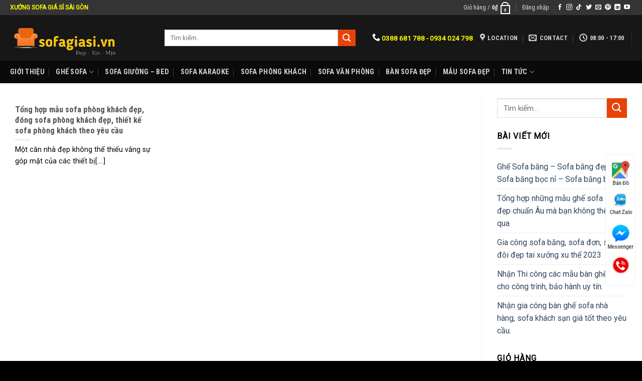

--- FILE ---
content_type: text/html; charset=UTF-8
request_url: https://sofagiasi.vn/tag/muasofaodau/
body_size: 14151
content:
<!DOCTYPE html>
<!--[if IE 9 ]> <html lang="vi" class="ie9 loading-site no-js"> <![endif]-->
<!--[if IE 8 ]> <html lang="vi" class="ie8 loading-site no-js"> <![endif]-->
<!--[if (gte IE 9)|!(IE)]><!--><html lang="vi" class="loading-site no-js"> <!--<![endif]-->
<head>
	<meta charset="UTF-8" />
	<link rel="profile" href="http://gmpg.org/xfn/11" />
	<link rel="pingback" href="https://sofagiasi.vn/xmlrpc.php" />

	<script>(function(html){html.className = html.className.replace(/\bno-js\b/,'js')})(document.documentElement);</script>
<meta name="viewport" content="width=device-width, initial-scale=1, maximum-scale=1" />
	<!-- This site is optimized with the Yoast SEO plugin v15.2.1 - https://yoast.com/wordpress/plugins/seo/ -->
	<title>Lưu trữ muasofaodau - Sofa Giá Sỉ</title>
	<meta name="robots" content="index, follow, max-snippet:-1, max-image-preview:large, max-video-preview:-1" />
	<link rel="canonical" href="https://sofagiasi.vn/tag/muasofaodau/" />
	<meta property="og:locale" content="vi_VN" />
	<meta property="og:type" content="article" />
	<meta property="og:title" content="Lưu trữ muasofaodau - Sofa Giá Sỉ" />
	<meta property="og:url" content="https://sofagiasi.vn/tag/muasofaodau/" />
	<meta property="og:site_name" content="Sofa Giá Sỉ" />
	<meta name="twitter:card" content="summary_large_image" />
	<!-- / Yoast SEO plugin. -->


<link rel='dns-prefetch' href='//fonts.googleapis.com' />
<link rel='dns-prefetch' href='//s.w.org' />
<link rel="alternate" type="application/rss+xml" title="Dòng thông tin Sofa Giá Sỉ &raquo;" href="https://sofagiasi.vn/feed/" />
<link rel="alternate" type="application/rss+xml" title="Dòng phản hồi Sofa Giá Sỉ &raquo;" href="https://sofagiasi.vn/comments/feed/" />
<link rel="alternate" type="application/rss+xml" title="Dòng thông tin cho Thẻ Sofa Giá Sỉ &raquo; muasofaodau" href="https://sofagiasi.vn/tag/muasofaodau/feed/" />
		<script type="text/javascript">
			window._wpemojiSettings = {"baseUrl":"https:\/\/s.w.org\/images\/core\/emoji\/12.0.0-1\/72x72\/","ext":".png","svgUrl":"https:\/\/s.w.org\/images\/core\/emoji\/12.0.0-1\/svg\/","svgExt":".svg","source":{"concatemoji":"https:\/\/sofagiasi.vn\/wp-includes\/js\/wp-emoji-release.min.js?ver=5.4.18"}};
			/*! This file is auto-generated */
			!function(e,a,t){var n,r,o,i=a.createElement("canvas"),p=i.getContext&&i.getContext("2d");function s(e,t){var a=String.fromCharCode;p.clearRect(0,0,i.width,i.height),p.fillText(a.apply(this,e),0,0);e=i.toDataURL();return p.clearRect(0,0,i.width,i.height),p.fillText(a.apply(this,t),0,0),e===i.toDataURL()}function c(e){var t=a.createElement("script");t.src=e,t.defer=t.type="text/javascript",a.getElementsByTagName("head")[0].appendChild(t)}for(o=Array("flag","emoji"),t.supports={everything:!0,everythingExceptFlag:!0},r=0;r<o.length;r++)t.supports[o[r]]=function(e){if(!p||!p.fillText)return!1;switch(p.textBaseline="top",p.font="600 32px Arial",e){case"flag":return s([127987,65039,8205,9895,65039],[127987,65039,8203,9895,65039])?!1:!s([55356,56826,55356,56819],[55356,56826,8203,55356,56819])&&!s([55356,57332,56128,56423,56128,56418,56128,56421,56128,56430,56128,56423,56128,56447],[55356,57332,8203,56128,56423,8203,56128,56418,8203,56128,56421,8203,56128,56430,8203,56128,56423,8203,56128,56447]);case"emoji":return!s([55357,56424,55356,57342,8205,55358,56605,8205,55357,56424,55356,57340],[55357,56424,55356,57342,8203,55358,56605,8203,55357,56424,55356,57340])}return!1}(o[r]),t.supports.everything=t.supports.everything&&t.supports[o[r]],"flag"!==o[r]&&(t.supports.everythingExceptFlag=t.supports.everythingExceptFlag&&t.supports[o[r]]);t.supports.everythingExceptFlag=t.supports.everythingExceptFlag&&!t.supports.flag,t.DOMReady=!1,t.readyCallback=function(){t.DOMReady=!0},t.supports.everything||(n=function(){t.readyCallback()},a.addEventListener?(a.addEventListener("DOMContentLoaded",n,!1),e.addEventListener("load",n,!1)):(e.attachEvent("onload",n),a.attachEvent("onreadystatechange",function(){"complete"===a.readyState&&t.readyCallback()})),(n=t.source||{}).concatemoji?c(n.concatemoji):n.wpemoji&&n.twemoji&&(c(n.twemoji),c(n.wpemoji)))}(window,document,window._wpemojiSettings);
		</script>
		<style type="text/css">
img.wp-smiley,
img.emoji {
	display: inline !important;
	border: none !important;
	box-shadow: none !important;
	height: 1em !important;
	width: 1em !important;
	margin: 0 .07em !important;
	vertical-align: -0.1em !important;
	background: none !important;
	padding: 0 !important;
}
</style>
	<link rel='stylesheet' id='wp-block-library-css'  href='https://sofagiasi.vn/wp-includes/css/dist/block-library/style.min.css?ver=5.4.18' type='text/css' media='all' />
<link rel='stylesheet' id='wc-block-vendors-style-css'  href='https://sofagiasi.vn/wp-content/plugins/woocommerce/packages/woocommerce-blocks/build/vendors-style.css?ver=4.4.3' type='text/css' media='all' />
<link rel='stylesheet' id='wc-block-style-css'  href='https://sofagiasi.vn/wp-content/plugins/woocommerce/packages/woocommerce-blocks/build/style.css?ver=4.4.3' type='text/css' media='all' />
<style id='woocommerce-inline-inline-css' type='text/css'>
.woocommerce form .form-row .required { visibility: visible; }
</style>
<link rel='stylesheet' id='wp-date-remover-css'  href='https://sofagiasi.vn/wp-content/plugins/wp-date-remover/public/css/wp-date-remover-public.css?ver=1.0.0' type='text/css' media='all' />
<link rel='stylesheet' id='flatsome-icons-css'  href='https://sofagiasi.vn/wp-content/themes/flatsome/assets/css/fl-icons.css?ver=3.11' type='text/css' media='all' />
<link rel='stylesheet' id='flatsome-main-css'  href='https://sofagiasi.vn/wp-content/themes/flatsome/assets/css/flatsome.css?ver=3.11.1' type='text/css' media='all' />
<link rel='stylesheet' id='flatsome-shop-css'  href='https://sofagiasi.vn/wp-content/themes/flatsome/assets/css/flatsome-shop.css?ver=3.11.1' type='text/css' media='all' />
<link rel='stylesheet' id='flatsome-style-css'  href='https://sofagiasi.vn/wp-content/themes/flatsome/style.css?ver=3.11.1' type='text/css' media='all' />
<link rel='stylesheet' id='flatsome-googlefonts-css'  href='//fonts.googleapis.com/css?family=Roboto+Condensed%3Aregular%2C700%2Cregular%7CRoboto%3Aregular%2Cregular%7CChango%3Aregular%2Cregular&#038;display=swap&#038;ver=3.9' type='text/css' media='all' />
<script type='text/javascript' src='https://sofagiasi.vn/wp-includes/js/jquery/jquery.js?ver=1.12.4-wp'></script>
<script type='text/javascript' src='https://sofagiasi.vn/wp-includes/js/jquery/jquery-migrate.min.js?ver=1.4.1'></script>
<script type='text/javascript' src='https://sofagiasi.vn/wp-content/plugins/wp-date-remover/public/js/wp-date-remover-public.js?ver=1.0.0'></script>
<link rel='https://api.w.org/' href='https://sofagiasi.vn/wp-json/' />
<link rel="EditURI" type="application/rsd+xml" title="RSD" href="https://sofagiasi.vn/xmlrpc.php?rsd" />
<link rel="wlwmanifest" type="application/wlwmanifest+xml" href="https://sofagiasi.vn/wp-includes/wlwmanifest.xml" /> 
<meta name="generator" content="WordPress 5.4.18" />
<meta name="generator" content="WooCommerce 5.1.0" />


<!-- This site is optimized with the Schema plugin v1.7.9.5 - https://schema.press -->
<script type="application/ld+json">{"@context":"https:\/\/schema.org\/","@type":"CollectionPage","headline":"muasofaodau Tag","description":"","url":"https:\/\/sofagiasi.vn\/tag\/dongsofadep\/","sameAs":[],"hasPart":[{"@context":"https:\/\/schema.org\/","@type":"BlogPosting","mainEntityOfPage":{"@type":"WebPage","@id":"https:\/\/sofagiasi.vn\/tong-hop-mau-sofa-phong-khach-dep-dong-sofa-phong-khach-dep-thiet-ke-sofa-phong-khach-theo-yeu-cau\/"},"url":"https:\/\/sofagiasi.vn\/tong-hop-mau-sofa-phong-khach-dep-dong-sofa-phong-khach-dep-thiet-ke-sofa-phong-khach-theo-yeu-cau\/","headline":" Tổng hợp mẫu sofa phòng khách đẹp, đóng sofa phòng khách đẹp, thiết kế sofa phòng...","datePublished":false,"dateModified":"2021-08-26T17:33:40+00:00","publisher":{"@type":"Organization","@id":"https:\/\/sofagiasi.vn\/#organization","name":"Đặng Thành Group","logo":{"@type":"ImageObject","url":"https:\/\/dangthanhgroup.com\/wp-content\/uploads\/2020\/05\/Capture.png","width":600,"height":60}},"image":{"@type":"ImageObject","url":"https:\/\/sofagiasi.vn\/wp-content\/uploads\/2021\/04\/15-1-300x300.png","width":696,"height":"356"},"articleSection":"Tin Tức","keywords":"dongsofadep, muasofaodau, sofabang, sofacanho, sofacaocap, sofadep, sofagoc, sofani, sofaphongkhach, sofavai","description":"Một căn nhà đẹp không thể thiếu vắng sự góp mặt của các thiết bị nội thất vừa đẹp vừa mang đến sự tiện nghi cho gia chủ. Mẫu sofa phòng khách đẹp hiện đang là xu thế mà bất cứ ai cũng đang tìm kiếm cho ngôi nhà","author":{"@type":"Person","name":"admin","url":"https:\/\/sofagiasi.vn\/author\/admin\/","image":{"@type":"ImageObject","url":"https:\/\/secure.gravatar.com\/avatar\/37cf6e1809289f8a4bbe4c027a068477?s=96&d=mm&r=g","height":96,"width":96}}}]}</script>

<style>.bg{opacity: 0; transition: opacity 1s; -webkit-transition: opacity 1s;} .bg-loaded{opacity: 1;}</style><!--[if IE]><link rel="stylesheet" type="text/css" href="https://sofagiasi.vn/wp-content/themes/flatsome/assets/css/ie-fallback.css"><script src="//cdnjs.cloudflare.com/ajax/libs/html5shiv/3.6.1/html5shiv.js"></script><script>var head = document.getElementsByTagName('head')[0],style = document.createElement('style');style.type = 'text/css';style.styleSheet.cssText = ':before,:after{content:none !important';head.appendChild(style);setTimeout(function(){head.removeChild(style);}, 0);</script><script src="https://sofagiasi.vn/wp-content/themes/flatsome/assets/libs/ie-flexibility.js"></script><![endif]-->	<noscript><style>.woocommerce-product-gallery{ opacity: 1 !important; }</style></noscript>
	<link rel="icon" href="https://sofagiasi.vn/wp-content/uploads/2021/04/cropped-logosofagiasi.vn_-32x32.png" sizes="32x32" />
<link rel="icon" href="https://sofagiasi.vn/wp-content/uploads/2021/04/cropped-logosofagiasi.vn_-192x192.png" sizes="192x192" />
<link rel="apple-touch-icon" href="https://sofagiasi.vn/wp-content/uploads/2021/04/cropped-logosofagiasi.vn_-180x180.png" />
<meta name="msapplication-TileImage" content="https://sofagiasi.vn/wp-content/uploads/2021/04/cropped-logosofagiasi.vn_-270x270.png" />
<style id="custom-css" type="text/css">:root {--primary-color: #fb6041;}html{background-color:#000000!important;}.full-width .ubermenu-nav, .container, .row{max-width: 1270px}.row.row-collapse{max-width: 1240px}.row.row-small{max-width: 1262.5px}.row.row-large{max-width: 1300px}.header-main{height: 91px}#logo img{max-height: 91px}#logo{width:278px;}.header-bottom{min-height: 10px}.header-top{min-height: 20px}.transparent .header-main{height: 30px}.transparent #logo img{max-height: 30px}.has-transparent + .page-title:first-of-type,.has-transparent + #main > .page-title,.has-transparent + #main > div > .page-title,.has-transparent + #main .page-header-wrapper:first-of-type .page-title{padding-top: 110px;}.header.show-on-scroll,.stuck .header-main{height:70px!important}.stuck #logo img{max-height: 70px!important}.search-form{ width: 92%;}.header-bg-color, .header-wrapper {background-color: rgba(22,22,22,0.9)}.header-bottom {background-color: #0a0a0a}.header-main .nav > li > a{line-height: 16px }.header-bottom-nav > li > a{line-height: 25px }@media (max-width: 549px) {.header-main{height: 70px}#logo img{max-height: 70px}}.nav-dropdown{font-size:100%}.header-top{background-color:rgba(94,94,94,0.42)!important;}/* Color */.accordion-title.active, .has-icon-bg .icon .icon-inner,.logo a, .primary.is-underline, .primary.is-link, .badge-outline .badge-inner, .nav-outline > li.active> a,.nav-outline >li.active > a, .cart-icon strong,[data-color='primary'], .is-outline.primary{color: #fb6041;}/* Color !important */[data-text-color="primary"]{color: #fb6041!important;}/* Background Color */[data-text-bg="primary"]{background-color: #fb6041;}/* Background */.scroll-to-bullets a,.featured-title, .label-new.menu-item > a:after, .nav-pagination > li > .current,.nav-pagination > li > span:hover,.nav-pagination > li > a:hover,.has-hover:hover .badge-outline .badge-inner,button[type="submit"], .button.wc-forward:not(.checkout):not(.checkout-button), .button.submit-button, .button.primary:not(.is-outline),.featured-table .title,.is-outline:hover, .has-icon:hover .icon-label,.nav-dropdown-bold .nav-column li > a:hover, .nav-dropdown.nav-dropdown-bold > li > a:hover, .nav-dropdown-bold.dark .nav-column li > a:hover, .nav-dropdown.nav-dropdown-bold.dark > li > a:hover, .is-outline:hover, .tagcloud a:hover,.grid-tools a, input[type='submit']:not(.is-form), .box-badge:hover .box-text, input.button.alt,.nav-box > li > a:hover,.nav-box > li.active > a,.nav-pills > li.active > a ,.current-dropdown .cart-icon strong, .cart-icon:hover strong, .nav-line-bottom > li > a:before, .nav-line-grow > li > a:before, .nav-line > li > a:before,.banner, .header-top, .slider-nav-circle .flickity-prev-next-button:hover svg, .slider-nav-circle .flickity-prev-next-button:hover .arrow, .primary.is-outline:hover, .button.primary:not(.is-outline), input[type='submit'].primary, input[type='submit'].primary, input[type='reset'].button, input[type='button'].primary, .badge-inner{background-color: #fb6041;}/* Border */.nav-vertical.nav-tabs > li.active > a,.scroll-to-bullets a.active,.nav-pagination > li > .current,.nav-pagination > li > span:hover,.nav-pagination > li > a:hover,.has-hover:hover .badge-outline .badge-inner,.accordion-title.active,.featured-table,.is-outline:hover, .tagcloud a:hover,blockquote, .has-border, .cart-icon strong:after,.cart-icon strong,.blockUI:before, .processing:before,.loading-spin, .slider-nav-circle .flickity-prev-next-button:hover svg, .slider-nav-circle .flickity-prev-next-button:hover .arrow, .primary.is-outline:hover{border-color: #fb6041}.nav-tabs > li.active > a{border-top-color: #fb6041}.widget_shopping_cart_content .blockUI.blockOverlay:before { border-left-color: #fb6041 }.woocommerce-checkout-review-order .blockUI.blockOverlay:before { border-left-color: #fb6041 }/* Fill */.slider .flickity-prev-next-button:hover svg,.slider .flickity-prev-next-button:hover .arrow{fill: #fb6041;}/* Background Color */[data-icon-label]:after, .secondary.is-underline:hover,.secondary.is-outline:hover,.icon-label,.button.secondary:not(.is-outline),.button.alt:not(.is-outline), .badge-inner.on-sale, .button.checkout, .single_add_to_cart_button, .current .breadcrumb-step{ background-color:#e84307; }[data-text-bg="secondary"]{background-color: #e84307;}/* Color */.secondary.is-underline,.secondary.is-link, .secondary.is-outline,.stars a.active, .star-rating:before, .woocommerce-page .star-rating:before,.star-rating span:before, .color-secondary{color: #e84307}/* Color !important */[data-text-color="secondary"]{color: #e84307!important;}/* Border */.secondary.is-outline:hover{border-color:#e84307}.success.is-underline:hover,.success.is-outline:hover,.success{background-color: #70db04}.success-color, .success.is-link, .success.is-outline{color: #70db04;}.success-border{border-color: #70db04!important;}/* Color !important */[data-text-color="success"]{color: #70db04!important;}/* Background Color */[data-text-bg="success"]{background-color: #70db04;}body{font-size: 100%;}@media screen and (max-width: 549px){body{font-size: 100%;}}body{font-family:"Roboto", sans-serif}body{font-weight: 0}body{color: #000000}.nav > li > a {font-family:"Roboto Condensed", sans-serif;}.nav > li > a {font-weight: 0;}h1,h2,h3,h4,h5,h6,.heading-font, .off-canvas-center .nav-sidebar.nav-vertical > li > a{font-family: "Roboto Condensed", sans-serif;}h1,h2,h3,h4,h5,h6,.heading-font,.banner h1,.banner h2{font-weight: 700;}.alt-font{font-family: "Chango", sans-serif;}.alt-font{font-weight: 0!important;}@media screen and (min-width: 550px){.products .box-vertical .box-image{min-width: 247px!important;width: 247px!important;}}button[name='update_cart'] { display: none; }.label-new.menu-item > a:after{content:"New";}.label-hot.menu-item > a:after{content:"Hot";}.label-sale.menu-item > a:after{content:"Sale";}.label-popular.menu-item > a:after{content:"Popular";}</style></head>

<body class="archive tag tag-muasofaodau tag-272 theme-flatsome woocommerce-no-js full-width lightbox nav-dropdown-has-arrow">


<a class="skip-link screen-reader-text" href="#main">Skip to content</a>

<div id="wrapper">

	
	<header id="header" class="header has-sticky sticky-jump">
		<div class="header-wrapper">
			<div id="top-bar" class="header-top hide-for-sticky nav-dark">
    <div class="flex-row container">
      <div class="flex-col hide-for-medium flex-left">
          <ul class="nav nav-left medium-nav-center nav-small  nav-divided">
              <li class="html custom html_topbar_left"><span style="color: #ffff00;"><strong>XƯỞNG SOFA GIÁ SỈ SÀI GÒN</strong></span></li>          </ul>
      </div>

      <div class="flex-col hide-for-medium flex-center">
          <ul class="nav nav-center nav-small  nav-divided">
                        </ul>
      </div>

      <div class="flex-col hide-for-medium flex-right">
         <ul class="nav top-bar-nav nav-right nav-small  nav-divided">
              <li class="cart-item has-icon has-dropdown">

<a href="https://sofagiasi.vn/gio-hang/" title="Giỏ hàng" class="header-cart-link is-small">


<span class="header-cart-title">
   Giỏ hàng   /      <span class="cart-price"><span class="woocommerce-Price-amount amount"><bdi>0<span class="woocommerce-Price-currencySymbol">&#8363;</span></bdi></span></span>
  </span>

    <span class="cart-icon image-icon">
    <strong>0</strong>
  </span>
  </a>

 <ul class="nav-dropdown nav-dropdown-default">
    <li class="html widget_shopping_cart">
      <div class="widget_shopping_cart_content">
        

	<p class="woocommerce-mini-cart__empty-message">Chưa có sản phẩm trong giỏ hàng.</p>


      </div>
    </li>
     </ul>

</li>
<li class="account-item has-icon
    "
>

<a href="https://sofagiasi.vn/tai-khoan/"
    class="nav-top-link nav-top-not-logged-in "
    data-open="#login-form-popup"  >
    <span>
    Đăng nhập      </span>
  
</a>



</li>
<li class="html header-social-icons ml-0">
	<div class="social-icons follow-icons" ><a href="http://url" target="_blank" data-label="Facebook"  rel="noopener noreferrer nofollow" class="icon plain facebook tooltip" title="Follow on Facebook"><i class="icon-facebook" ></i></a><a href="http://url" target="_blank" rel="noopener noreferrer nofollow" data-label="Instagram" class="icon plain  instagram tooltip" title="Follow on Instagram"><i class="icon-instagram" ></i></a><a href="http://url" target="_blank" rel="noopener noreferrer nofollow" data-label="TikTok" class="icon plain tiktok tooltip" title="Follow on TikTok"><i class="icon-tiktok" ></i></a><a href="http://url" target="_blank"  data-label="Twitter"  rel="noopener noreferrer nofollow" class="icon plain  twitter tooltip" title="Follow on Twitter"><i class="icon-twitter" ></i></a><a href="mailto:lienhedataco@gmail.com" data-label="E-mail"  rel="nofollow" class="icon plain  email tooltip" title="Send us an email"><i class="icon-envelop" ></i></a><a href="http://url" target="_blank" rel="noopener noreferrer nofollow"  data-label="Pinterest"  class="icon plain  pinterest tooltip" title="Follow on Pinterest"><i class="icon-pinterest" ></i></a><a href="http://url" target="_blank" rel="noopener noreferrer nofollow" data-label="LinkedIn" class="icon plain  linkedin tooltip" title="Follow on LinkedIn"><i class="icon-linkedin" ></i></a><a href="http://url" target="_blank" rel="noopener noreferrer nofollow" data-label="YouTube" class="icon plain  youtube tooltip" title="Follow on YouTube"><i class="icon-youtube" ></i></a></div></li>          </ul>
      </div>

            <div class="flex-col show-for-medium flex-grow">
          <ul class="nav nav-center nav-small mobile-nav  nav-divided">
              <li class="html custom html_topbar_left"><span style="color: #ffff00;"><strong>XƯỞNG SOFA GIÁ SỈ SÀI GÒN</strong></span></li>          </ul>
      </div>
      
    </div>
</div>
<div id="masthead" class="header-main nav-dark">
      <div class="header-inner flex-row container logo-left medium-logo-center" role="navigation">

          <!-- Logo -->
          <div id="logo" class="flex-col logo">
            <!-- Header logo -->
<a href="https://sofagiasi.vn/" title="Sofa Giá Sỉ - Xưởng sofa giá sỉ chất lượng uy tín." rel="home">
    <img width="278" height="91" src="https://sofagiasi.vn/wp-content/uploads/2021/04/logosofagiasi.vn_.png" class="header_logo header-logo" alt="Sofa Giá Sỉ"/><img  width="278" height="91" src="https://sofagiasi.vn/wp-content/uploads/2021/04/sofagiasi.png" class="header-logo-dark" alt="Sofa Giá Sỉ"/></a>
          </div>

          <!-- Mobile Left Elements -->
          <div class="flex-col show-for-medium flex-left">
            <ul class="mobile-nav nav nav-left ">
              <li class="nav-icon has-icon">
  		<a href="#" data-open="#main-menu" data-pos="left" data-bg="main-menu-overlay" data-color="" class="is-small" aria-label="Menu" aria-controls="main-menu" aria-expanded="false">
		
		  <i class="icon-menu" ></i>
		  		</a>
	</li>            </ul>
          </div>

          <!-- Left Elements -->
          <div class="flex-col hide-for-medium flex-left
            flex-grow">
            <ul class="header-nav header-nav-main nav nav-left  nav-uppercase" >
              <li class="header-search-form search-form html relative has-icon">
	<div class="header-search-form-wrapper">
		<div class="searchform-wrapper ux-search-box relative is-normal"><form role="search" method="get" class="searchform" action="https://sofagiasi.vn/">
	<div class="flex-row relative">
						<div class="flex-col flex-grow">
			<label class="screen-reader-text" for="woocommerce-product-search-field-0">Tìm kiếm:</label>
			<input type="search" id="woocommerce-product-search-field-0" class="search-field mb-0" placeholder="Tìm kiếm&hellip;" value="" name="s" />
			<input type="hidden" name="post_type" value="product" />
					</div>
		<div class="flex-col">
			<button type="submit" value="Tìm kiếm" class="ux-search-submit submit-button secondary button icon mb-0">
				<i class="icon-search" ></i>			</button>
		</div>
	</div>
	<div class="live-search-results text-left z-top"></div>
</form>
</div>	</div>
</li>            </ul>
          </div>

          <!-- Right Elements -->
          <div class="flex-col hide-for-medium flex-right">
            <ul class="header-nav header-nav-main nav nav-right  nav-uppercase">
              <li class="html custom html_topbar_right"><i class="icon-phone" style="font-size:16px;"></i> <span style="color: #ffff00;"> <b>0388 681 788 - 0934 024 798</b></span></li><li class="header-contact-wrapper">
		<ul id="header-contact" class="nav nav-divided nav-uppercase header-contact">
					<li class="">
			  <a target="_blank" rel="noopener noreferrer" href="https://maps.google.com/?q=183/26 Huỳnh Thị Hai, Phường Tân Chánh Hiệp, Quận 12. TP.HCM" title="183/26 Huỳnh Thị Hai, Phường Tân Chánh Hiệp, Quận 12. TP.HCM" class="tooltip">
			  	 <i class="icon-map-pin-fill" style="font-size:16px;"></i>			     <span>
			     	Location			     </span>
			  </a>
			</li>
			
						<li class="">
			  <a href="mailto:youremail@gmail.com" class="tooltip" title="youremail@gmail.com">
				  <i class="icon-envelop" style="font-size:16px;"></i>			       <span>
			       	Contact			       </span>
			  </a>
			</li>
					
						<li class="">
			  <a class="tooltip" title="08:00 - 17:00 ">
			  	   <i class="icon-clock" style="font-size:16px;"></i>			        <span>08:00 - 17:00</span>
			  </a>
			 </li>
			
				</ul>
</li><li class="header-divider"></li>            </ul>
          </div>

          <!-- Mobile Right Elements -->
          <div class="flex-col show-for-medium flex-right">
            <ul class="mobile-nav nav nav-right ">
              <li class="cart-item has-icon">

      <a href="https://sofagiasi.vn/gio-hang/" class="header-cart-link off-canvas-toggle nav-top-link is-small" data-open="#cart-popup" data-class="off-canvas-cart" title="Giỏ hàng" data-pos="right">
  
    <span class="cart-icon image-icon">
    <strong>0</strong>
  </span>
  </a>


  <!-- Cart Sidebar Popup -->
  <div id="cart-popup" class="mfp-hide widget_shopping_cart">
  <div class="cart-popup-inner inner-padding">
      <div class="cart-popup-title text-center">
          <h4 class="uppercase">Giỏ hàng</h4>
          <div class="is-divider"></div>
      </div>
      <div class="widget_shopping_cart_content">
          

	<p class="woocommerce-mini-cart__empty-message">Chưa có sản phẩm trong giỏ hàng.</p>


      </div>
             <div class="cart-sidebar-content relative"></div>  </div>
  </div>

</li>
            </ul>
          </div>

      </div>
     
            <div class="container"><div class="top-divider full-width"></div></div>
      </div><div id="wide-nav" class="header-bottom wide-nav nav-dark hide-for-medium">
    <div class="flex-row container">

                        <div class="flex-col hide-for-medium flex-left">
                <ul class="nav header-nav header-bottom-nav nav-left  nav-divided nav-size-medium nav-uppercase">
                    <li id="menu-item-647" class="menu-item menu-item-type-post_type menu-item-object-page menu-item-647"><a href="https://sofagiasi.vn/gioi-thieu/" class="nav-top-link">Giới Thiệu</a></li>
<li id="menu-item-566" class="menu-item menu-item-type-taxonomy menu-item-object-product_cat menu-item-has-children menu-item-566 has-dropdown"><a href="https://sofagiasi.vn/ghe-sofa/" class="nav-top-link">Ghế sofa<i class="icon-angle-down" ></i></a>
<ul class="sub-menu nav-dropdown nav-dropdown-default">
	<li id="menu-item-569" class="menu-item menu-item-type-taxonomy menu-item-object-product_cat menu-item-569"><a href="https://sofagiasi.vn/sofa-don/">Sofa đơn</a></li>
	<li id="menu-item-567" class="menu-item menu-item-type-taxonomy menu-item-object-product_cat menu-item-567"><a href="https://sofagiasi.vn/sofa-bang/">sofa băng</a></li>
	<li id="menu-item-570" class="menu-item menu-item-type-taxonomy menu-item-object-product_cat menu-item-570"><a href="https://sofagiasi.vn/sofa-goc/">sofa góc</a></li>
	<li id="menu-item-568" class="menu-item menu-item-type-taxonomy menu-item-object-product_cat menu-item-568"><a href="https://sofagiasi.vn/sofa-da/">Sofa da</a></li>
	<li id="menu-item-571" class="menu-item menu-item-type-taxonomy menu-item-object-product_cat menu-item-571"><a href="https://sofagiasi.vn/sofa-ni/">Sofa nỉ</a></li>
	<li id="menu-item-572" class="menu-item menu-item-type-taxonomy menu-item-object-product_cat menu-item-572"><a href="https://sofagiasi.vn/sofa-vai/">Sofa Vải &#8211; Vải bố</a></li>
	<li id="menu-item-687" class="menu-item menu-item-type-taxonomy menu-item-object-product_cat menu-item-687"><a href="https://sofagiasi.vn/ghe-sofa-thu-gian/">Ghế sofa thư giãn</a></li>
</ul>
</li>
<li id="menu-item-574" class="menu-item menu-item-type-taxonomy menu-item-object-product_cat menu-item-574"><a href="https://sofagiasi.vn/sofa-giuong-bed/" class="nav-top-link">Sofa Giường &#8211; Bed</a></li>
<li id="menu-item-575" class="menu-item menu-item-type-taxonomy menu-item-object-product_cat menu-item-575"><a href="https://sofagiasi.vn/sofa-karaoke/" class="nav-top-link">Sofa karaoke</a></li>
<li id="menu-item-576" class="menu-item menu-item-type-taxonomy menu-item-object-product_cat menu-item-576"><a href="https://sofagiasi.vn/sofa-phong-khach/" class="nav-top-link">Sofa phòng khách</a></li>
<li id="menu-item-577" class="menu-item menu-item-type-taxonomy menu-item-object-product_cat menu-item-577"><a href="https://sofagiasi.vn/sofa-van-phong/" class="nav-top-link">Sofa Văn phòng</a></li>
<li id="menu-item-869" class="menu-item menu-item-type-taxonomy menu-item-object-product_cat menu-item-869"><a href="https://sofagiasi.vn/ban-sofa-dep/" class="nav-top-link">Bàn Sofa đẹp</a></li>
<li id="menu-item-573" class="menu-item menu-item-type-taxonomy menu-item-object-product_cat menu-item-573"><a href="https://sofagiasi.vn/mau-sofa-dep/" class="nav-top-link">Mẫu sofa đẹp</a></li>
<li id="menu-item-824" class="menu-item menu-item-type-taxonomy menu-item-object-category menu-item-has-children menu-item-824 has-dropdown"><a href="https://sofagiasi.vn/category/tin-tuc/" class="nav-top-link">Tin Tức<i class="icon-angle-down" ></i></a>
<ul class="sub-menu nav-dropdown nav-dropdown-default">
	<li id="menu-item-865" class="menu-item menu-item-type-post_type menu-item-object-post menu-item-has-children menu-item-865 nav-dropdown-col"><a href="https://sofagiasi.vn/quy-trinh-dat-ghe-sofa-theo-yeu-cau/">QUY TRÌNH ĐẶT GHẾ SOFA THEO YÊU CẦU</a>
	<ul class="sub-menu nav-column nav-dropdown-default">
		<li id="menu-item-1053" class="menu-item menu-item-type-post_type menu-item-object-post menu-item-1053"><a href="https://sofagiasi.vn/dich-vu-boc-ghe-sofa-gia-re-tai-tphcm/">DỊCH VỤ BỌC GHẾ SOFA GIÁ RẺ TẠI TPHCM – SOFAGIASI.VN</a></li>
		<li id="menu-item-1059" class="menu-item menu-item-type-post_type menu-item-object-post menu-item-1059"><a href="https://sofagiasi.vn/tong-hop-100-mau-sofa-giuong-dep-sofa-giuong-thong-minh-sofa-giuong-hien-dai/">TỔNG HỢP +100 Mẫu Sofa giường đẹp, sofa giường thông minh, sofa giường hiện đại</a></li>
		<li id="menu-item-1115" class="menu-item menu-item-type-post_type menu-item-object-post menu-item-1115"><a href="https://sofagiasi.vn/top-ban-ghe-sofa-dep-thong-minh-tiet-kiem-khong-gian-nhat-danh-cho-chung-cu-can-ho/">TOP Bàn ghế sofa đẹp, thông minh tiết kiệm không gian nhất dành cho chung cư, căn hộ</a></li>
		<li id="menu-item-1114" class="menu-item menu-item-type-post_type menu-item-object-post menu-item-1114"><a href="https://sofagiasi.vn/top-mau-ghe-sofa-thu-gian-dep-hien-dai-nam-2021/">Top mẫu ghế sofa thư giãn đẹp hiện đại năm 2021</a></li>
	</ul>
</li>
	<li id="menu-item-1119" class="menu-item menu-item-type-post_type menu-item-object-post menu-item-has-children menu-item-1119 nav-dropdown-col"><a href="https://sofagiasi.vn/top-cac-mau-sofa-da-cao-cap-tuyet-dinh-khong-the-bo-lo-boc-sofa-da-uy-tin-tai-tphcm/">Top các mẫu sofa da cao cấp TUYỆT ĐỈNH không thể bỏ lỡ , bọc sofa da uy tín tại TPHCM</a>
	<ul class="sub-menu nav-column nav-dropdown-default">
		<li id="menu-item-1118" class="menu-item menu-item-type-post_type menu-item-object-post menu-item-1118"><a href="https://sofagiasi.vn/sofa-goc-dep-sofa-goc-phong-khach-gia-re-sofa-goc-gia-xuong/">Sofa góc đẹp, sofa góc phòng khách giá rẻ, sofa góc giá xưởng</a></li>
		<li id="menu-item-1120" class="menu-item menu-item-type-post_type menu-item-object-post menu-item-1120"><a href="https://sofagiasi.vn/goi-y-mau-sofa-bang-sofa-bang-boc-vai-sofa-bang-dep-cho-can-ho-cua-ban/">Gợi ý mẫu sofa băng, sofa băng bọc vải, sofa băng đẹp cho căn hộ của bạn</a></li>
		<li id="menu-item-1121" class="menu-item menu-item-type-post_type menu-item-object-post menu-item-1121"><a href="https://sofagiasi.vn/nhung-dieu-can-biet-ve-dich-vu-dong-ban-ghe-sofa-gia-re-tai-tphcm/">Những điều cần biết về dịch vụ đóng bàn ghế sofa giá rẻ tại TPHCM</a></li>
	</ul>
</li>
	<li id="menu-item-864" class="menu-item menu-item-type-post_type menu-item-object-post menu-item-has-children menu-item-864 nav-dropdown-col"><a href="https://sofagiasi.vn/nhan-dong-sofa-theo-yeu-cau/">NHẬN ĐÓNG SOFA THEO YÊU CẦU</a>
	<ul class="sub-menu nav-column nav-dropdown-default">
		<li id="menu-item-1116" class="menu-item menu-item-type-post_type menu-item-object-post menu-item-1116"><a href="https://sofagiasi.vn/tong-hop-mau-sofa-phong-khach-dep-dong-sofa-phong-khach-dep-thiet-ke-sofa-phong-khach-theo-yeu-cau/">Tổng hợp mẫu sofa phòng khách đẹp, đóng sofa phòng khách đẹp, thiết kế sofa phòng khách theo yêu cầu</a></li>
		<li id="menu-item-1117" class="menu-item menu-item-type-post_type menu-item-object-post menu-item-1117"><a href="https://sofagiasi.vn/nhan-dat-thiet-ke-thi-cong-dem-dau-giuong-dep-gia-si-tai-tphcm-uy-tin-hang-dau/">Nhận đặt, thiết kế, thi công đệm đầu giường đẹp giá sỉ tại TPHCM uy tín hàng đầu</a></li>
	</ul>
</li>
	<li id="menu-item-1122" class="menu-item menu-item-type-post_type menu-item-object-post menu-item-has-children menu-item-1122 nav-dropdown-col"><a href="https://sofagiasi.vn/bao-gia-dich-vu-boc-sofa-karaoke-gia-re-thiet-ke-sofa-karaoke-theo-yeu-cau/">Báo giá dịch vụ bọc sofa karaoke giá rẻ, thiết kế sofa karaoke theo yêu cầu</a>
	<ul class="sub-menu nav-column nav-dropdown-default">
		<li id="menu-item-1123" class="menu-item menu-item-type-post_type menu-item-object-post menu-item-1123"><a href="https://sofagiasi.vn/tong-hop-100-mau-sofa-giuong-dep-sofa-giuong-thong-minh-sofa-giuong-hien-dai/">TỔNG HỢP +100 Mẫu Sofa giường đẹp, sofa giường thông minh, sofa giường hiện đại</a></li>
		<li id="menu-item-863" class="menu-item menu-item-type-post_type menu-item-object-post menu-item-863"><a href="https://sofagiasi.vn/mot-so-khach-hang-da-thi-cong-sofagiasi-vn/">MỘT SỐ KHÁCH HÀNG ĐÃ THI CÔNG – SOFAGIASI.VN</a></li>
	</ul>
</li>
	<li id="menu-item-1222" class="menu-item menu-item-type-post_type menu-item-object-post menu-item-has-children menu-item-1222 nav-dropdown-col"><a href="https://sofagiasi.vn/dia-chi-gia-cong-giuong-sofa-sofa-bed-uy-tin-chat-luong-tai-tphcm-sofagiasi-vn/">Địa chỉ gia công giường sofa, sofa bed uy tín, chất lượng tại tphcm – sofagiasi.vn</a>
	<ul class="sub-menu nav-column nav-dropdown-default">
		<li id="menu-item-1223" class="menu-item menu-item-type-post_type menu-item-object-post menu-item-1223"><a href="https://sofagiasi.vn/nhung-mau-sofa-giuong-sofa-giuong-thong-minh-cuc-ky-tiet-kiem-khong-gian/">Những mẫu sofa giường, sofa giường thông minh cực kỳ tiết kiệm không gian.</a></li>
		<li id="menu-item-1224" class="menu-item menu-item-type-post_type menu-item-object-post menu-item-1224"><a href="https://sofagiasi.vn/bao-gia-cac-mau-ban-ghe-sofa-dep-uy-tin-tai-tphcm-sofagiasi-vn/">Báo giá các mẫu bàn ghế sofa đẹp uy tín tại TPHCM – sofagiasi.vn</a></li>
		<li id="menu-item-1225" class="menu-item menu-item-type-post_type menu-item-object-post menu-item-1225"><a href="https://sofagiasi.vn/xuong-san-xuat-ghe-sofa-gia-cuc-tot-khong-qua-trung-gian-sofagiasi-vn/">Xưởng sản xuất ghế sofa giá cực tốt không qua trung gian – sofagiasi.vn</a></li>
		<li id="menu-item-1226" class="menu-item menu-item-type-post_type menu-item-object-post menu-item-has-children menu-item-1226"><a href="https://sofagiasi.vn/dich-vu-dong-sofa-phong-khach-chat-luong-tai-tphcm-sofagiasi-vn/">Dịch vụ đóng sofa phòng khách chất lượng tại TPHCM- sofagiasi.vn</a>
		<ul class="sub-menu nav-column nav-dropdown-default">
			<li id="menu-item-1227" class="menu-item menu-item-type-post_type menu-item-object-post menu-item-1227"><a href="https://sofagiasi.vn/dich-vu-boc-ghe-sofa-cu-dep-nhu-moi-tai-tphcm-sofagiagi-vn/">Dịch vụ bọc ghế sofa cũ đẹp như mới tại tphcm – sofagiasi.vn</a></li>
			<li id="menu-item-1228" class="menu-item menu-item-type-post_type menu-item-object-post menu-item-1228"><a href="https://sofagiasi.vn/top-mau-ghe-sofa-thu-gian-dep-hien-dai-nam-2021/">Top mẫu ghế sofa thư giãn đẹp hiện đại năm 2021</a></li>
			<li id="menu-item-1229" class="menu-item menu-item-type-post_type menu-item-object-post menu-item-1229"><a href="https://sofagiasi.vn/top-ban-ghe-sofa-dep-thong-minh-tiet-kiem-khong-gian-nhat-danh-cho-chung-cu-can-ho/">TOP Bàn ghế sofa đẹp, thông minh tiết kiệm không gian nhất dành cho chung cư, căn hộ</a></li>
			<li id="menu-item-1230" class="menu-item menu-item-type-post_type menu-item-object-post menu-item-1230"><a href="https://sofagiasi.vn/tong-hop-mau-sofa-phong-khach-dep-dong-sofa-phong-khach-dep-thiet-ke-sofa-phong-khach-theo-yeu-cau/">Tổng hợp mẫu sofa phòng khách đẹp, đóng sofa phòng khách đẹp, thiết kế sofa phòng khách theo yêu cầu</a></li>
			<li id="menu-item-1231" class="menu-item menu-item-type-post_type menu-item-object-post menu-item-has-children menu-item-1231"><a href="https://sofagiasi.vn/nhan-dat-thiet-ke-thi-cong-dem-dau-giuong-dep-gia-si-tai-tphcm-uy-tin-hang-dau/">Nhận đặt, thiết kế, thi công đệm đầu giường đẹp giá sỉ tại TPHCM uy tín hàng đầu</a>
			<ul class="sub-menu nav-column nav-dropdown-default">
				<li id="menu-item-1232" class="menu-item menu-item-type-post_type menu-item-object-post menu-item-has-children menu-item-1232"><a href="https://sofagiasi.vn/sofa-goc-dep-sofa-goc-phong-khach-gia-re-sofa-goc-gia-xuong/">Sofa góc đẹp, sofa góc phòng khách giá rẻ, sofa góc giá xưởng</a>
				<ul class="sub-menu nav-column nav-dropdown-default">
					<li id="menu-item-1233" class="menu-item menu-item-type-post_type menu-item-object-post menu-item-1233"><a href="https://sofagiasi.vn/top-cac-mau-sofa-da-cao-cap-tuyet-dinh-khong-the-bo-lo-boc-sofa-da-uy-tin-tai-tphcm/">Top các mẫu sofa da cao cấp TUYỆT ĐỈNH không thể bỏ lỡ , bọc sofa da uy tín tại TPHCM</a></li>
					<li id="menu-item-1234" class="menu-item menu-item-type-post_type menu-item-object-post menu-item-1234"><a href="https://sofagiasi.vn/goi-y-mau-sofa-bang-sofa-bang-boc-vai-sofa-bang-dep-cho-can-ho-cua-ban/">Gợi ý mẫu sofa băng, sofa băng bọc vải, sofa băng đẹp cho căn hộ của bạn</a></li>
					<li id="menu-item-1235" class="menu-item menu-item-type-post_type menu-item-object-post menu-item-1235"><a href="https://sofagiasi.vn/nhung-dieu-can-biet-ve-dich-vu-dong-ban-ghe-sofa-gia-re-tai-tphcm/">Những điều cần biết về dịch vụ đóng bàn ghế sofa giá rẻ tại TPHCM</a></li>
					<li id="menu-item-1236" class="menu-item menu-item-type-post_type menu-item-object-post menu-item-1236"><a href="https://sofagiasi.vn/bao-gia-dich-vu-boc-sofa-karaoke-gia-re-thiet-ke-sofa-karaoke-theo-yeu-cau/">Báo giá dịch vụ bọc sofa karaoke giá rẻ, thiết kế sofa karaoke theo yêu cầu</a></li>
				</ul>
</li>
			</ul>
</li>
		</ul>
</li>
	</ul>
</li>
</ul>
</li>
                </ul>
            </div>
            
            
                        <div class="flex-col hide-for-medium flex-right flex-grow">
              <ul class="nav header-nav header-bottom-nav nav-right  nav-divided nav-size-medium nav-uppercase">
                                 </ul>
            </div>
            
            
    </div>
</div>

<div class="header-bg-container fill"><div class="header-bg-image fill"></div><div class="header-bg-color fill"></div></div>		</div>
	</header>

	
	<main id="main" class="">

<div id="content" class="blog-wrapper blog-archive page-wrapper">
		

<div class="row row-large row-divided ">
	
	<div class="large-9 col">
		

	
  
    <div id="row-443112328" class="row large-columns-3 medium-columns- small-columns-1 row-masonry" data-packery-options='{"itemSelector": ".col", "gutter": 0, "presentageWidth" : true}'>

  		<div class="col post-item" >
			<div class="col-inner">
			<a href="https://sofagiasi.vn/tong-hop-mau-sofa-phong-khach-dep-dong-sofa-phong-khach-dep-thiet-ke-sofa-phong-khach-theo-yeu-cau/" class="plain">
				<div class="box box-text-bottom box-blog-post has-hover">
          					<div class="box-text text-left" >
					<div class="box-text-inner blog-post-inner">

					
										<h5 class="post-title is-large ">Tổng hợp mẫu sofa phòng khách đẹp, đóng sofa phòng khách đẹp, thiết kế sofa phòng khách theo yêu cầu</h5>
										<div class="is-divider"></div>
										<p class="from_the_blog_excerpt ">Một căn nhà đẹp không thể thiếu vắng sự góp mặt của các thiết bị[....]					</p>
					                    
					
					
					</div>
					</div>
									</div>
				</a>
			</div>
		</div>
</div>

	</div>
	<div class="post-sidebar large-3 col">
		<div id="secondary" class="widget-area " role="complementary">
		<aside id="search-2" class="widget widget_search"><form method="get" class="searchform" action="https://sofagiasi.vn/" role="search">
		<div class="flex-row relative">
			<div class="flex-col flex-grow">
	   	   <input type="search" class="search-field mb-0" name="s" value="" id="s" placeholder="Tìm kiếm&hellip;" />
			</div>
			<div class="flex-col">
				<button type="submit" class="ux-search-submit submit-button secondary button icon mb-0" aria-label="Submit">
					<i class="icon-search" ></i>				</button>
			</div>
		</div>
    <div class="live-search-results text-left z-top"></div>
</form>
</aside>		<aside id="recent-posts-2" class="widget widget_recent_entries">		<span class="widget-title "><span>Bài viết mới</span></span><div class="is-divider small"></div>		<ul>
											<li>
					<a href="https://sofagiasi.vn/ghe-sofa-bang-sofa-bang-dep-sofa-bang-boc-ni-sofa-bang-boc-da/">Ghế Sofa băng &#8211; Sofa băng đẹp &#8211; Sofa băng bọc nỉ &#8211; Sofa băng bọc da</a>
									</li>
											<li>
					<a href="https://sofagiasi.vn/tong-hop-nhung-mau-ghe-sofa-don-sofa-don-dep-chuan-au-ma-ban-khong-the-bo-qua/">Tổng hợp những mẫu ghế sofa đơn đẹp chuẩn Âu mà bạn không thể bỏ qua</a>
									</li>
											<li>
					<a href="https://sofagiasi.vn/gia-cong-sofa-bang-sofa-don-sofa-doi-dep-tai-xuong-xu-the-2023/">Gia công sofa băng, sofa đơn, sofa đôi đẹp tai xưởng xu thế 2023</a>
									</li>
											<li>
					<a href="https://sofagiasi.vn/nhan-thi-cong-cac-mau-ban-ghe-sofa-cho-cong-trinh-bao-hanh-uy-tin/">Nhận Thi công các mẫu bàn ghế sofa cho công trình, bảo hành uy tín.</a>
									</li>
											<li>
					<a href="https://sofagiasi.vn/nhan-gia-cong-ban-ghe-sofa-nha-hang-sofa-khach-san-gia-tot-theo-yeu-cau/">Nhận gia công bàn ghế sofa nhà hàng, sofa khách sạn giá tốt theo yêu cầu.</a>
									</li>
					</ul>
		</aside><aside id="woocommerce_widget_cart-3" class="widget woocommerce widget_shopping_cart"><span class="widget-title "><span>Giỏ hàng</span></span><div class="is-divider small"></div><div class="widget_shopping_cart_content"></div></aside></div>
	</div>
</div>

</div>


</main>

<footer 

</footer>

</div>

<!-- Mobile Sidebar -->
<div id="main-menu" class="mobile-sidebar no-scrollbar mfp-hide">
    <div class="sidebar-menu no-scrollbar ">
        <ul class="nav nav-sidebar  nav-vertical nav-uppercase">
              <li class="header-search-form search-form html relative has-icon">
	<div class="header-search-form-wrapper">
		<div class="searchform-wrapper ux-search-box relative is-normal"><form role="search" method="get" class="searchform" action="https://sofagiasi.vn/">
	<div class="flex-row relative">
						<div class="flex-col flex-grow">
			<label class="screen-reader-text" for="woocommerce-product-search-field-1">Tìm kiếm:</label>
			<input type="search" id="woocommerce-product-search-field-1" class="search-field mb-0" placeholder="Tìm kiếm&hellip;" value="" name="s" />
			<input type="hidden" name="post_type" value="product" />
					</div>
		<div class="flex-col">
			<button type="submit" value="Tìm kiếm" class="ux-search-submit submit-button secondary button icon mb-0">
				<i class="icon-search" ></i>			</button>
		</div>
	</div>
	<div class="live-search-results text-left z-top"></div>
</form>
</div>	</div>
</li><li class="menu-item menu-item-type-post_type menu-item-object-page menu-item-647"><a href="https://sofagiasi.vn/gioi-thieu/">Giới Thiệu</a></li>
<li class="menu-item menu-item-type-taxonomy menu-item-object-product_cat menu-item-has-children menu-item-566"><a href="https://sofagiasi.vn/ghe-sofa/">Ghế sofa</a>
<ul class="sub-menu nav-sidebar-ul children">
	<li class="menu-item menu-item-type-taxonomy menu-item-object-product_cat menu-item-569"><a href="https://sofagiasi.vn/sofa-don/">Sofa đơn</a></li>
	<li class="menu-item menu-item-type-taxonomy menu-item-object-product_cat menu-item-567"><a href="https://sofagiasi.vn/sofa-bang/">sofa băng</a></li>
	<li class="menu-item menu-item-type-taxonomy menu-item-object-product_cat menu-item-570"><a href="https://sofagiasi.vn/sofa-goc/">sofa góc</a></li>
	<li class="menu-item menu-item-type-taxonomy menu-item-object-product_cat menu-item-568"><a href="https://sofagiasi.vn/sofa-da/">Sofa da</a></li>
	<li class="menu-item menu-item-type-taxonomy menu-item-object-product_cat menu-item-571"><a href="https://sofagiasi.vn/sofa-ni/">Sofa nỉ</a></li>
	<li class="menu-item menu-item-type-taxonomy menu-item-object-product_cat menu-item-572"><a href="https://sofagiasi.vn/sofa-vai/">Sofa Vải &#8211; Vải bố</a></li>
	<li class="menu-item menu-item-type-taxonomy menu-item-object-product_cat menu-item-687"><a href="https://sofagiasi.vn/ghe-sofa-thu-gian/">Ghế sofa thư giãn</a></li>
</ul>
</li>
<li class="menu-item menu-item-type-taxonomy menu-item-object-product_cat menu-item-574"><a href="https://sofagiasi.vn/sofa-giuong-bed/">Sofa Giường &#8211; Bed</a></li>
<li class="menu-item menu-item-type-taxonomy menu-item-object-product_cat menu-item-575"><a href="https://sofagiasi.vn/sofa-karaoke/">Sofa karaoke</a></li>
<li class="menu-item menu-item-type-taxonomy menu-item-object-product_cat menu-item-576"><a href="https://sofagiasi.vn/sofa-phong-khach/">Sofa phòng khách</a></li>
<li class="menu-item menu-item-type-taxonomy menu-item-object-product_cat menu-item-577"><a href="https://sofagiasi.vn/sofa-van-phong/">Sofa Văn phòng</a></li>
<li class="menu-item menu-item-type-taxonomy menu-item-object-product_cat menu-item-869"><a href="https://sofagiasi.vn/ban-sofa-dep/">Bàn Sofa đẹp</a></li>
<li class="menu-item menu-item-type-taxonomy menu-item-object-product_cat menu-item-573"><a href="https://sofagiasi.vn/mau-sofa-dep/">Mẫu sofa đẹp</a></li>
<li class="menu-item menu-item-type-taxonomy menu-item-object-category menu-item-has-children menu-item-824"><a href="https://sofagiasi.vn/category/tin-tuc/">Tin Tức</a>
<ul class="sub-menu nav-sidebar-ul children">
	<li class="menu-item menu-item-type-post_type menu-item-object-post menu-item-has-children menu-item-865"><a href="https://sofagiasi.vn/quy-trinh-dat-ghe-sofa-theo-yeu-cau/">QUY TRÌNH ĐẶT GHẾ SOFA THEO YÊU CẦU</a>
	<ul class="sub-menu nav-sidebar-ul">
		<li class="menu-item menu-item-type-post_type menu-item-object-post menu-item-1053"><a href="https://sofagiasi.vn/dich-vu-boc-ghe-sofa-gia-re-tai-tphcm/">DỊCH VỤ BỌC GHẾ SOFA GIÁ RẺ TẠI TPHCM – SOFAGIASI.VN</a></li>
		<li class="menu-item menu-item-type-post_type menu-item-object-post menu-item-1059"><a href="https://sofagiasi.vn/tong-hop-100-mau-sofa-giuong-dep-sofa-giuong-thong-minh-sofa-giuong-hien-dai/">TỔNG HỢP +100 Mẫu Sofa giường đẹp, sofa giường thông minh, sofa giường hiện đại</a></li>
		<li class="menu-item menu-item-type-post_type menu-item-object-post menu-item-1115"><a href="https://sofagiasi.vn/top-ban-ghe-sofa-dep-thong-minh-tiet-kiem-khong-gian-nhat-danh-cho-chung-cu-can-ho/">TOP Bàn ghế sofa đẹp, thông minh tiết kiệm không gian nhất dành cho chung cư, căn hộ</a></li>
		<li class="menu-item menu-item-type-post_type menu-item-object-post menu-item-1114"><a href="https://sofagiasi.vn/top-mau-ghe-sofa-thu-gian-dep-hien-dai-nam-2021/">Top mẫu ghế sofa thư giãn đẹp hiện đại năm 2021</a></li>
	</ul>
</li>
	<li class="menu-item menu-item-type-post_type menu-item-object-post menu-item-has-children menu-item-1119"><a href="https://sofagiasi.vn/top-cac-mau-sofa-da-cao-cap-tuyet-dinh-khong-the-bo-lo-boc-sofa-da-uy-tin-tai-tphcm/">Top các mẫu sofa da cao cấp TUYỆT ĐỈNH không thể bỏ lỡ , bọc sofa da uy tín tại TPHCM</a>
	<ul class="sub-menu nav-sidebar-ul">
		<li class="menu-item menu-item-type-post_type menu-item-object-post menu-item-1118"><a href="https://sofagiasi.vn/sofa-goc-dep-sofa-goc-phong-khach-gia-re-sofa-goc-gia-xuong/">Sofa góc đẹp, sofa góc phòng khách giá rẻ, sofa góc giá xưởng</a></li>
		<li class="menu-item menu-item-type-post_type menu-item-object-post menu-item-1120"><a href="https://sofagiasi.vn/goi-y-mau-sofa-bang-sofa-bang-boc-vai-sofa-bang-dep-cho-can-ho-cua-ban/">Gợi ý mẫu sofa băng, sofa băng bọc vải, sofa băng đẹp cho căn hộ của bạn</a></li>
		<li class="menu-item menu-item-type-post_type menu-item-object-post menu-item-1121"><a href="https://sofagiasi.vn/nhung-dieu-can-biet-ve-dich-vu-dong-ban-ghe-sofa-gia-re-tai-tphcm/">Những điều cần biết về dịch vụ đóng bàn ghế sofa giá rẻ tại TPHCM</a></li>
	</ul>
</li>
	<li class="menu-item menu-item-type-post_type menu-item-object-post menu-item-has-children menu-item-864"><a href="https://sofagiasi.vn/nhan-dong-sofa-theo-yeu-cau/">NHẬN ĐÓNG SOFA THEO YÊU CẦU</a>
	<ul class="sub-menu nav-sidebar-ul">
		<li class="menu-item menu-item-type-post_type menu-item-object-post menu-item-1116"><a href="https://sofagiasi.vn/tong-hop-mau-sofa-phong-khach-dep-dong-sofa-phong-khach-dep-thiet-ke-sofa-phong-khach-theo-yeu-cau/">Tổng hợp mẫu sofa phòng khách đẹp, đóng sofa phòng khách đẹp, thiết kế sofa phòng khách theo yêu cầu</a></li>
		<li class="menu-item menu-item-type-post_type menu-item-object-post menu-item-1117"><a href="https://sofagiasi.vn/nhan-dat-thiet-ke-thi-cong-dem-dau-giuong-dep-gia-si-tai-tphcm-uy-tin-hang-dau/">Nhận đặt, thiết kế, thi công đệm đầu giường đẹp giá sỉ tại TPHCM uy tín hàng đầu</a></li>
	</ul>
</li>
	<li class="menu-item menu-item-type-post_type menu-item-object-post menu-item-has-children menu-item-1122"><a href="https://sofagiasi.vn/bao-gia-dich-vu-boc-sofa-karaoke-gia-re-thiet-ke-sofa-karaoke-theo-yeu-cau/">Báo giá dịch vụ bọc sofa karaoke giá rẻ, thiết kế sofa karaoke theo yêu cầu</a>
	<ul class="sub-menu nav-sidebar-ul">
		<li class="menu-item menu-item-type-post_type menu-item-object-post menu-item-1123"><a href="https://sofagiasi.vn/tong-hop-100-mau-sofa-giuong-dep-sofa-giuong-thong-minh-sofa-giuong-hien-dai/">TỔNG HỢP +100 Mẫu Sofa giường đẹp, sofa giường thông minh, sofa giường hiện đại</a></li>
		<li class="menu-item menu-item-type-post_type menu-item-object-post menu-item-863"><a href="https://sofagiasi.vn/mot-so-khach-hang-da-thi-cong-sofagiasi-vn/">MỘT SỐ KHÁCH HÀNG ĐÃ THI CÔNG – SOFAGIASI.VN</a></li>
	</ul>
</li>
	<li class="menu-item menu-item-type-post_type menu-item-object-post menu-item-has-children menu-item-1222"><a href="https://sofagiasi.vn/dia-chi-gia-cong-giuong-sofa-sofa-bed-uy-tin-chat-luong-tai-tphcm-sofagiasi-vn/">Địa chỉ gia công giường sofa, sofa bed uy tín, chất lượng tại tphcm – sofagiasi.vn</a>
	<ul class="sub-menu nav-sidebar-ul">
		<li class="menu-item menu-item-type-post_type menu-item-object-post menu-item-1223"><a href="https://sofagiasi.vn/nhung-mau-sofa-giuong-sofa-giuong-thong-minh-cuc-ky-tiet-kiem-khong-gian/">Những mẫu sofa giường, sofa giường thông minh cực kỳ tiết kiệm không gian.</a></li>
		<li class="menu-item menu-item-type-post_type menu-item-object-post menu-item-1224"><a href="https://sofagiasi.vn/bao-gia-cac-mau-ban-ghe-sofa-dep-uy-tin-tai-tphcm-sofagiasi-vn/">Báo giá các mẫu bàn ghế sofa đẹp uy tín tại TPHCM – sofagiasi.vn</a></li>
		<li class="menu-item menu-item-type-post_type menu-item-object-post menu-item-1225"><a href="https://sofagiasi.vn/xuong-san-xuat-ghe-sofa-gia-cuc-tot-khong-qua-trung-gian-sofagiasi-vn/">Xưởng sản xuất ghế sofa giá cực tốt không qua trung gian – sofagiasi.vn</a></li>
		<li class="menu-item menu-item-type-post_type menu-item-object-post menu-item-has-children menu-item-1226"><a href="https://sofagiasi.vn/dich-vu-dong-sofa-phong-khach-chat-luong-tai-tphcm-sofagiasi-vn/">Dịch vụ đóng sofa phòng khách chất lượng tại TPHCM- sofagiasi.vn</a>
		<ul class="sub-menu nav-sidebar-ul">
			<li class="menu-item menu-item-type-post_type menu-item-object-post menu-item-1227"><a href="https://sofagiasi.vn/dich-vu-boc-ghe-sofa-cu-dep-nhu-moi-tai-tphcm-sofagiagi-vn/">Dịch vụ bọc ghế sofa cũ đẹp như mới tại tphcm – sofagiasi.vn</a></li>
			<li class="menu-item menu-item-type-post_type menu-item-object-post menu-item-1228"><a href="https://sofagiasi.vn/top-mau-ghe-sofa-thu-gian-dep-hien-dai-nam-2021/">Top mẫu ghế sofa thư giãn đẹp hiện đại năm 2021</a></li>
			<li class="menu-item menu-item-type-post_type menu-item-object-post menu-item-1229"><a href="https://sofagiasi.vn/top-ban-ghe-sofa-dep-thong-minh-tiet-kiem-khong-gian-nhat-danh-cho-chung-cu-can-ho/">TOP Bàn ghế sofa đẹp, thông minh tiết kiệm không gian nhất dành cho chung cư, căn hộ</a></li>
			<li class="menu-item menu-item-type-post_type menu-item-object-post menu-item-1230"><a href="https://sofagiasi.vn/tong-hop-mau-sofa-phong-khach-dep-dong-sofa-phong-khach-dep-thiet-ke-sofa-phong-khach-theo-yeu-cau/">Tổng hợp mẫu sofa phòng khách đẹp, đóng sofa phòng khách đẹp, thiết kế sofa phòng khách theo yêu cầu</a></li>
			<li class="menu-item menu-item-type-post_type menu-item-object-post menu-item-has-children menu-item-1231"><a href="https://sofagiasi.vn/nhan-dat-thiet-ke-thi-cong-dem-dau-giuong-dep-gia-si-tai-tphcm-uy-tin-hang-dau/">Nhận đặt, thiết kế, thi công đệm đầu giường đẹp giá sỉ tại TPHCM uy tín hàng đầu</a>
			<ul class="sub-menu nav-sidebar-ul">
				<li class="menu-item menu-item-type-post_type menu-item-object-post menu-item-has-children menu-item-1232"><a href="https://sofagiasi.vn/sofa-goc-dep-sofa-goc-phong-khach-gia-re-sofa-goc-gia-xuong/">Sofa góc đẹp, sofa góc phòng khách giá rẻ, sofa góc giá xưởng</a>
				<ul class="sub-menu nav-sidebar-ul">
					<li class="menu-item menu-item-type-post_type menu-item-object-post menu-item-1233"><a href="https://sofagiasi.vn/top-cac-mau-sofa-da-cao-cap-tuyet-dinh-khong-the-bo-lo-boc-sofa-da-uy-tin-tai-tphcm/">Top các mẫu sofa da cao cấp TUYỆT ĐỈNH không thể bỏ lỡ , bọc sofa da uy tín tại TPHCM</a></li>
					<li class="menu-item menu-item-type-post_type menu-item-object-post menu-item-1234"><a href="https://sofagiasi.vn/goi-y-mau-sofa-bang-sofa-bang-boc-vai-sofa-bang-dep-cho-can-ho-cua-ban/">Gợi ý mẫu sofa băng, sofa băng bọc vải, sofa băng đẹp cho căn hộ của bạn</a></li>
					<li class="menu-item menu-item-type-post_type menu-item-object-post menu-item-1235"><a href="https://sofagiasi.vn/nhung-dieu-can-biet-ve-dich-vu-dong-ban-ghe-sofa-gia-re-tai-tphcm/">Những điều cần biết về dịch vụ đóng bàn ghế sofa giá rẻ tại TPHCM</a></li>
					<li class="menu-item menu-item-type-post_type menu-item-object-post menu-item-1236"><a href="https://sofagiasi.vn/bao-gia-dich-vu-boc-sofa-karaoke-gia-re-thiet-ke-sofa-karaoke-theo-yeu-cau/">Báo giá dịch vụ bọc sofa karaoke giá rẻ, thiết kế sofa karaoke theo yêu cầu</a></li>
				</ul>
</li>
			</ul>
</li>
		</ul>
</li>
	</ul>
</li>
</ul>
</li>
<li class="account-item has-icon menu-item">
<a href="https://sofagiasi.vn/tai-khoan/"
    class="nav-top-link nav-top-not-logged-in">
    <span class="header-account-title">
    Đăng nhập  </span>
</a>

</li>
<li class="html custom html_topbar_right"><i class="icon-phone" style="font-size:16px;"></i> <span style="color: #ffff00;"> <b>0388 681 788 - 0934 024 798</b></span></li>        </ul>
    </div>
</div>
		<script type="text/javascript">
							jQuery("#post-1043 .entry-meta .date").css("display","none");
					jQuery("#post-1043 .entry-date").css("display","none");
					jQuery("#post-1043 .posted-on").css("display","none");
				</script>
	<style>
.phone-mobile {display: none;}
.giuseart-nav {
    position: fixed;
    right: 13px;
    background: #fff;
    border-radius: 5px;
    width: auto;
    z-index: 150;
    bottom: 150px;
    padding: 10px 0;
    border: 1px solid #f2f2f2;
}
.giuseart-nav ul {list-style: none;padding: 0;margin: 0;}
.giuseart-nav ul li {list-style: none!important;}
.giuseart-nav ul>li a {
    border:none;
    padding: 3px;
    display: block;
    border-radius: 5px;
    text-align: center;
    font-size: 10px;
    line-height: 20px;
    color: #515151;
    font-weight: 700;
    max-width: 71px;
    max-height: 54px;
    text-decoration: none;
}
.giuseart-nav ul>li .chat_animation{display:none}
.giuseart-nav ul>li a i.ticon-heart {
    background: url(https://gutafood.vn/wp-content/uploads/2020/11/1200px-Google_Maps_icon.svg-e1594608724347.png) no-repeat;
    background-size: contain;
    width: 35px;
    height: 35px;
    display: block;
}
.giuseart-nav ul>li a i.ticon-zalo-circle2 {
    background: url(https://gutafood.vn/wp-content/uploads/2020/11/ae1e0117229179.562b755ac0ef2.png) no-repeat;
    background-size: contain;
    width: 35px;
    height: 30px;
    display: block;
}.giuseart-nav li .button {
    background: transparent;
}.giuseart-nav ul>li a i.ticon-angle-up {
    background: url(https://gutafood.vn/wp-content/uploads/2020/11/icon-hotline.gif) no-repeat;
    background-size: contain;
    width: 35px;
    height: 35px;
    display: block;
}.giuseart-nav ul>li a i {
    width: 33px;
    height: 33px;
    display: block;
    margin: auto;
}.giuseart-nav ul li .button .btn_phone_txt {
    position: relative; top:35px;
    font-size: 10px;
    font-weight: bold;
    text-transform: none;
}
.giuseart-nav ul li .button .phone_animation i {
    display: inline-block;
    width: 27px;
    font-size: 16px;
    margin-top: 12px;
}.giuseart-nav ul>li a.chat_animation svg {
    margin: -13px 0 -20px;
}
.giuseart-nav ul>li a i.ticon-messenger {
    background: url(https://gutafood.vn/wp-content/uploads/2020/11/fb-e1594267030670.png) no-repeat;
    background-size: contain;
    width: 35px;
    height: 35px;
    display: block;
}.giuseart-nav ul li .button .phone_animation i {
    display: inline-block;
    width: 27px;
    font-size: 26px;
    margin-top: 12px;
}
.giuseart-nav ul>li a i.ticon-chat-sms {
    background: url(https://gutafood.vn/wp-content/uploads/2020/11/iphone-icons-sms-png-clip-art-thumbnail-e1594563557261.png) no-repeat;
    background-size: contain;
    width: 36.5px;
    height: 35px;
    display: block;
}
.giuseart-nav ul>li a i.icon-phone-w {
    background: url(https://gutafood.vn/wp-content/uploads/2020/11/icon-hotline.gif) no-repeat;
    background-size: contain;}
.giuseart-nav ul li .button .btn_phone_txt {
    position: relative;
}
@media only screen and (max-width: 600px){
.giuseart-nav li .chat_animation{display:block !Important}
 
.giuseart-nav li .button .phone_animation {box-shadow: none;
    position: absolute;
    top: -16px;
    left: 50%;
    transform: translate(-50%,0);
    width: 50px;
    height: 50px;
    border-radius: 100%;
    background: #6cb917;
    line-height: 15px;
    border: 2px solid white;
}
.giuseart-nav ul>li a{padding:0; margin:0 auto}
.giuseart-nav {
    background: white;
    width: 100%; border-radius:0;
    color: #fff;
    height: 60px;
    line-height: 50px;
    position: fixed;
    bottom: 0;
    left: 0;
    z-index: 999;
    padding: 5px;
    margin: 0;
    box-shadow: 0 4px 10px 0 #000;
}
.giuseart-nav li {
    float:right;
    width: 20%;
    list-style: none;
    height: 50px;
}
.phone-mobile{display:block !important}}
</style>
<div class="giuseart-nav">
        <ul>
            <li><a href="https://www.google.com/maps/place/49,+4+%C4%90%C6%B0%E1%BB%9Dng+S%E1%BB%91+14,+T%C3%A2n+Th%C3%B4ng+H%E1%BB%99i,+C%E1%BB%A7+Chi,+Th%C3%A0nh+ph%E1%BB%91+H%E1%BB%93+Ch%C3%AD+Minh,+Vi%E1%BB%87t+Nam/@10.9487283,106.5188862,18.25z/data=!4m13!1m7!3m6!1s0x310b2b391c8f5701:0x1ab8df1ff808be7!2zNDksIDQgxJDGsOG7nW5nIFPhu5EgMTQsIFTDom4gVGjDtG5nIEjhu5lpLCBD4bunIENoaSwgVGjDoG5oIHBo4buRIEjhu5MgQ2jDrSBNaW5oLCBWaeG7h3QgTmFt!3b1!8m2!3d10.9489023!4d106.5193679!3m4!1s0x310b2b391c8f5701:0x1ab8df1ff808be7!8m2!3d10.9489023!4d106.5193679?hl=vi-VN" rel="nofollow" target="_blank"><i class="ticon-heart"></i>Bản Đồ</a></li>
            <li><a href="https://zalo.me/0388681788" rel="nofollow" target="_blank"><i class="ticon-zalo-circle2"></i>Chat Zalo</a></li>
                        <li class="phone-mobile">
                            <a href="tel:0934024798" rel="nofollow" class="button">
                                <span class="phone_animation animation-shadow">
                                    <i class="icon-phone-w" aria-hidden="true"></i>
                                </span>
                                <span class="btn_phone_txt">Gọi điện</span>
                            </a>
                        </li>
                        <li><a href="https://m.me/Gutafood" rel="nofollow" target="_blank"><i class="ticon-messenger"></i>Messenger</a></li>
            <li><a href="sms:0934024798" class="chat_animation">
            <i class="ticon-chat-sms" aria-hidden="true" title="Nhắn tin sms"></i>
                Nhắn tin SMS</a>
            </li>
            <li class="btn_phone_txt">
                <a href="tel: 0934024798" rel="nofollow">
                    <i class="ticon-angle-up" aria-hidden="true" title="Call 24/7"></i>
                </a>
            </li>
        </ul>
    </div>
    <div id="login-form-popup" class="lightbox-content mfp-hide">
            <div class="woocommerce-notices-wrapper"></div>
<div class="account-container lightbox-inner">

	
			<div class="account-login-inner">

				<h3 class="uppercase">Đăng nhập</h3>

				<form class="woocommerce-form woocommerce-form-login login" method="post">

					
					<p class="woocommerce-form-row woocommerce-form-row--wide form-row form-row-wide">
						<label for="username">Tên tài khoản hoặc địa chỉ email&nbsp;<span class="required">*</span></label>
						<input type="text" class="woocommerce-Input woocommerce-Input--text input-text" name="username" id="username" autocomplete="username" value="" />					</p>
					<p class="woocommerce-form-row woocommerce-form-row--wide form-row form-row-wide">
						<label for="password">Mật khẩu&nbsp;<span class="required">*</span></label>
						<input class="woocommerce-Input woocommerce-Input--text input-text" type="password" name="password" id="password" autocomplete="current-password" />
					</p>

					
					<p class="form-row">
						<label class="woocommerce-form__label woocommerce-form__label-for-checkbox woocommerce-form-login__rememberme">
							<input class="woocommerce-form__input woocommerce-form__input-checkbox" name="rememberme" type="checkbox" id="rememberme" value="forever" /> <span>Ghi nhớ mật khẩu</span>
						</label>
						<input type="hidden" id="woocommerce-login-nonce" name="woocommerce-login-nonce" value="1ac7ead654" /><input type="hidden" name="_wp_http_referer" value="/tag/muasofaodau/" />						<button type="submit" class="woocommerce-button button woocommerce-form-login__submit" name="login" value="Đăng nhập">Đăng nhập</button>
					</p>
					<p class="woocommerce-LostPassword lost_password">
						<a href="https://sofagiasi.vn/tai-khoan/lost-password/">Quên mật khẩu?</a>
					</p>

					
				</form>
			</div>

			
</div>

          </div>
  	<script type="text/javascript">
		(function () {
			var c = document.body.className;
			c = c.replace(/woocommerce-no-js/, 'woocommerce-js');
			document.body.className = c;
		})();
	</script>
	<script type='text/javascript' src='https://sofagiasi.vn/wp-content/plugins/woocommerce/assets/js/jquery-blockui/jquery.blockUI.min.js?ver=2.70'></script>
<script type='text/javascript'>
/* <![CDATA[ */
var wc_add_to_cart_params = {"ajax_url":"\/wp-admin\/admin-ajax.php","wc_ajax_url":"\/?wc-ajax=%%endpoint%%","i18n_view_cart":"Xem gi\u1ecf h\u00e0ng","cart_url":"https:\/\/sofagiasi.vn\/gio-hang\/","is_cart":"","cart_redirect_after_add":"no"};
/* ]]> */
</script>
<script type='text/javascript' src='https://sofagiasi.vn/wp-content/plugins/woocommerce/assets/js/frontend/add-to-cart.min.js?ver=5.1.0'></script>
<script type='text/javascript' src='https://sofagiasi.vn/wp-content/plugins/woocommerce/assets/js/js-cookie/js.cookie.min.js?ver=2.1.4'></script>
<script type='text/javascript'>
/* <![CDATA[ */
var woocommerce_params = {"ajax_url":"\/wp-admin\/admin-ajax.php","wc_ajax_url":"\/?wc-ajax=%%endpoint%%"};
/* ]]> */
</script>
<script type='text/javascript' src='https://sofagiasi.vn/wp-content/plugins/woocommerce/assets/js/frontend/woocommerce.min.js?ver=5.1.0'></script>
<script type='text/javascript'>
/* <![CDATA[ */
var wc_cart_fragments_params = {"ajax_url":"\/wp-admin\/admin-ajax.php","wc_ajax_url":"\/?wc-ajax=%%endpoint%%","cart_hash_key":"wc_cart_hash_e7a64cd1d4f9f0d432cef31172c87be1","fragment_name":"wc_fragments_e7a64cd1d4f9f0d432cef31172c87be1","request_timeout":"5000"};
/* ]]> */
</script>
<script type='text/javascript' src='https://sofagiasi.vn/wp-content/plugins/woocommerce/assets/js/frontend/cart-fragments.min.js?ver=5.1.0'></script>
<script type='text/javascript'>
/* <![CDATA[ */
var mailchimp_public_data = {"site_url":"https:\/\/sofagiasi.vn","ajax_url":"https:\/\/sofagiasi.vn\/wp-admin\/admin-ajax.php","language":"vi","allowed_to_set_cookies":"1"};
/* ]]> */
</script>
<script type='text/javascript' src='https://sofagiasi.vn/wp-content/plugins/mailchimp-for-woocommerce/public/js/mailchimp-woocommerce-public.min.js?ver=2.5.2'></script>
<script type='text/javascript' src='https://sofagiasi.vn/wp-content/themes/flatsome/inc/extensions/flatsome-live-search/flatsome-live-search.js?ver=3.11.1'></script>
<script type='text/javascript' src='https://sofagiasi.vn/wp-includes/js/hoverIntent.min.js?ver=1.8.1'></script>
<script type='text/javascript'>
/* <![CDATA[ */
var flatsomeVars = {"ajaxurl":"https:\/\/sofagiasi.vn\/wp-admin\/admin-ajax.php","rtl":"","sticky_height":"70","lightbox":{"close_markup":"<button title=\"%title%\" type=\"button\" class=\"mfp-close\"><svg xmlns=\"http:\/\/www.w3.org\/2000\/svg\" width=\"28\" height=\"28\" viewBox=\"0 0 24 24\" fill=\"none\" stroke=\"currentColor\" stroke-width=\"2\" stroke-linecap=\"round\" stroke-linejoin=\"round\" class=\"feather feather-x\"><line x1=\"18\" y1=\"6\" x2=\"6\" y2=\"18\"><\/line><line x1=\"6\" y1=\"6\" x2=\"18\" y2=\"18\"><\/line><\/svg><\/button>","close_btn_inside":false},"user":{"can_edit_pages":false}};
/* ]]> */
</script>
<script type='text/javascript' src='https://sofagiasi.vn/wp-content/themes/flatsome/assets/js/flatsome.js?ver=3.11.1'></script>
<script type='text/javascript' src='https://sofagiasi.vn/wp-content/themes/flatsome/assets/js/woocommerce.js?ver=3.11.1'></script>
<script type='text/javascript' src='https://sofagiasi.vn/wp-includes/js/wp-embed.min.js?ver=5.4.18'></script>
<script type='text/javascript' src='https://sofagiasi.vn/wp-content/themes/flatsome/assets/libs/packery.pkgd.min.js?ver=3.11.1'></script>

</body>
</html>
